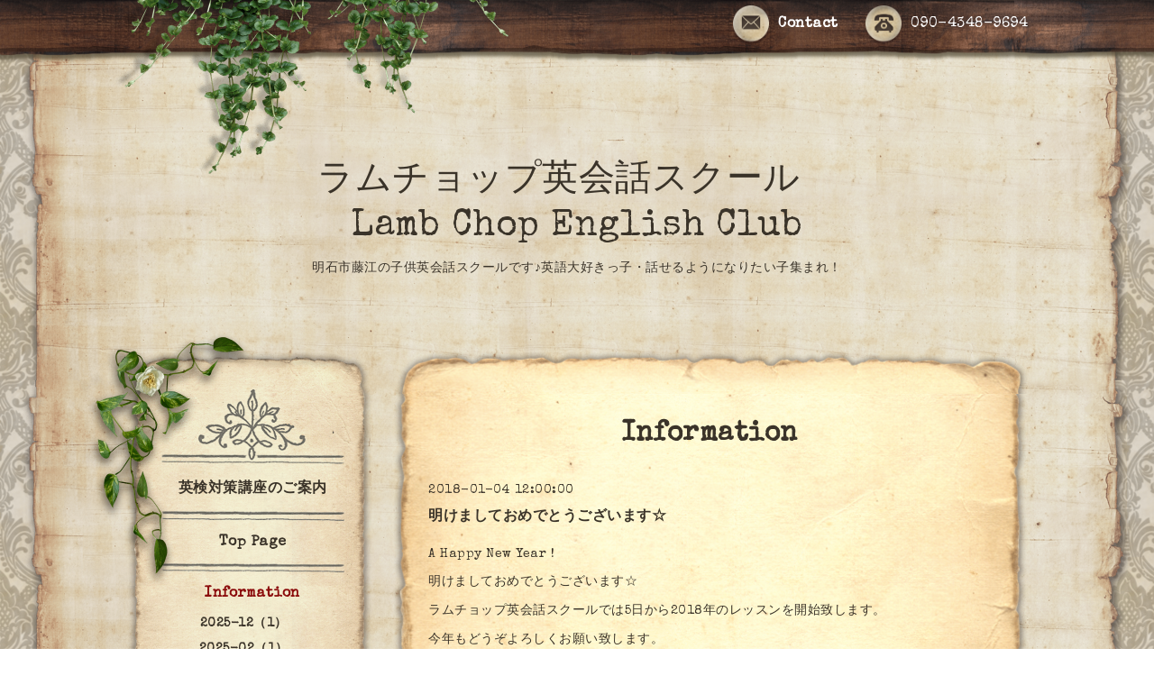

--- FILE ---
content_type: text/html; charset=utf-8
request_url: https://lambchopenglishclub.xyz/info/2018-01
body_size: 5822
content:
<!DOCTYPE html PUBLIC "-//W3C//DTD XHTML 1.0 Transitional//EN" "http://www.w3.org/TR/xhtml1/DTD/xhtml1-transitional.dtd">
<html xmlns="http://www.w3.org/1999/xhtml" xml:lang="ja" lang="ja">

<head>
  <meta http-equiv="content-type" content="text/html; charset=utf-8" />
  <title>Information &gt; 2018-01 - ラムチョップ英会話スクール　 Lamb Chop English Club</title>
  <meta name="viewport" content="width=device-width, initial-scale=1, maximum-scale=1, user-scalable=yes" />
  <meta name="keywords" content="英会話スクール,子供英語,明石市,西明石,ラムチョップ,英会話" />
  <meta name="description" content="Information &gt; 2018-01 | 明石市藤江の子供英会話スクールです♪英語大好きっ子・話せるようになりたい子集まれ！" />
  <meta property="og:title" content="ラムチョップ英会話スクール　 Lamb Chop English Club" />
  <meta property="og:image" content="" />
  <meta property="og:site_name" content="ラムチョップ英会話スクール　 Lamb Chop English Club" />
  <meta http-equiv="content-style-type" content="text/css" />
  <meta http-equiv="content-script-type" content="text/javascript" />
  
  <link rel="alternate" type="application/rss+xml" title="ラムチョップ英会話スクール　 Lamb Chop English Club / RSS" href="/feed.rss" />
  <link rel='stylesheet' href='//fonts.googleapis.com/css?family=Cookie|Special+Elite' type='text/css'>
  <link rel="stylesheet" href="/css/font-awesome/css/font-awesome.min.css">
  <link rel="stylesheet" href="/style.css?537836-1569807662">

  <script type="text/javascript" src="/assets/jquery/jquery-1.9.1.min.js"></script>
  <script type="text/javascript" src="/js/theme_antique/init.js?20160923"></script>
</head>


<body id="info">
  <div id="container">

  <!-- smartphone_gnav/ -->
  <nav id="main-nav">
    <ul class="gnav_smart_phone">
      
      <li class="font_16 mar_btm_20 bold">
        <a href="/free/eiken"  class="footer_navi_free free_492716">英検対策講座のご案内</a>
      </li>
      
      <li class="font_16 mar_btm_20 bold">
        <a href="/"  class="footer_navi_top">Top Page</a>
      </li>
      
      <li class="font_16 mar_btm_20 bold">
        <a href="/info"  class="footer_navi_info active">Information</a>
      </li>
      
      <li class="font_16 mar_btm_20 bold">
        <a href="/menu"  class="footer_navi_menu">クラス一覧</a>
      </li>
      
      <li class="font_16 mar_btm_20 bold">
        <a href="/about"  class="footer_navi_about">教室の基本情報</a>
      </li>
      
      <li class="font_16 mar_btm_20 bold">
        <a href="/contact"  class="footer_navi_contact">お問い合わせフォーム</a>
      </li>
      
      <li class="font_16 mar_btm_20 bold">
        <a href="/free/acess"  class="footer_navi_free free_393626">教室へのアクセス</a>
      </li>
      
      <li class="font_16 mar_btm_20 bold">
        <a href="/free/trial"  class="footer_navi_free free_101994">無料体験レッスンのご案内</a>
      </li>
      
      <li class="font_16 mar_btm_20 bold">
        <a href="/free/class"  class="footer_navi_free free_101876">レッスン内容紹介</a>
      </li>
      
      <li class="font_16 mar_btm_20 bold">
        <a href="/free/profile"  class="footer_navi_free free_101409">講師プロフィール</a>
      </li>
      
      <li class="font_16 mar_btm_20 bold">
        <a href="/free/howtospeak"  class="footer_navi_free free_102007">英語を話せる様になるには</a>
      </li>
      
      <li class="font_16 mar_btm_20 bold">
        <a href="/free/halloween2025"  class="footer_navi_free free_494465">ハロウィン仮装コンテスト2025</a>
      </li>
      
    </ul>
  </nav>
  <!-- /smartphone_gnav -->

  <div class="top_line">
    <div class="antique_header_ivy">
      <img src="/img/theme_antique/antique_header_ivy.png" alt="" />
    </div>
  </div>

<div id="wrapper">

  <!-- ヘッダー部分ここから // -->
  <div id="header" class="clearfix">

    <!-- tel_area/ -->
    <div class="tel_area font_20 clearfix white">
      <nav id="mobile-bar" class="white"></nav>
      <div class="tel_mail clearfix">
        <div class="tel_number shop_tel">
          <a href="tel:090-4348-9694" class="shop_tel_link"><img src="/img/theme_antique/antique_phone_icon.png" width="40" alt="" />090-4348-9694</a>
        </div>
        <a class="tel_area_mail link_white font_16" href="https://lambchopenglishclub.xyz/contact">
          <div class="tel_area_mail_txt"><img src="/img/theme_antique/antique_mail_icon.png" width="40" alt="" />Contact</div>
        </a>
        <!-- スマホ用お問い合わせ -->
        <a class="tel_area_mail_mobile color_bg_01 border_radius" href="https://lambchopenglishclub.xyz/contact">
          <div><i class="fa fa-envelope-o"></i></div>
        </a>
      </div>
    </div>
    <!-- /tel_area -->

    <!-- site_title/ -->
    <div class="site_title center">
      <h1 class="site_logo color_01 bold">
        <a class="shop_sitename" href="https://lambchopenglishclub.xyz">ラムチョップ英会話スクール　 Lamb Chop English Club</a>
      </h1>
      <div class="site_description font-16">明石市藤江の子供英会話スクールです♪英語大好きっ子・話せるようになりたい子集まれ！</div>
    </div>
    <!-- /site_title -->

  </div>
  <!-- // ヘッダー部分ここまで -->

  <!-- コンテンツ部分ここから // -->
  <div id="contents" class="clearfix">

    <!-- メイン部分ここから -->
    <div id="main">
      <div class="main_inner">

      


      
      <!----------------------------------------------

        ページ：インフォメーション

      ---------------------------------------------->

      <div>
        <h2 class="page_title">
          Information
        </h2>
        <div class="autopagerize_page_element">
          
          <div class="menu_list mar_btm_30">
            <p class="info_date pad_btm_10">
              2018-01-04 12:00:00
            </p>
            <h4 class="info_title pad_btm_20">
              <span class="info_title_span">
                <a href="/info/1870074" class="info_title_a">
                  明けましておめでとうございます☆
                </a>
              </span>
            </h4>
            <div class="info_text mar_btm_20">
              <p class="info_body ">
                <p>A Happy New Year !</p>
<p>&nbsp;</p>
<p>明けましておめでとうございます☆</p>
<p>&nbsp;</p>
<p>ラムチョップ英会話スクールでは5日から2018年のレッスンを開始致します。</p>
<p>&nbsp;</p>
<p>今年もどうぞよろしくお願い致します。</p>
              </p>
            </div>
            <div class="info_pic mar_btm_30 pad_btm_40">
              <p class="info_photo">
                
              </p>
            </div>
          </div>
          
          <div class="menu_list mar_btm_30">
            <p class="info_date pad_btm_10">
              2018-01-04 10:11:00
            </p>
            <h4 class="info_title pad_btm_20">
              <span class="info_title_span">
                <a href="/info/1870087" class="info_title_a">
                  ☆1月のレッスン予定日☆
                </a>
              </span>
            </h4>
            <div class="info_text mar_btm_20">
              <p class="info_body ">
                <p style="margin: 0px; padding: 0px; color: #3a3329; font-family: 'special elite', verdana, 'hiragino kaku gothic pron', 'ヒラギノ角ゴ pron w3', meiryo, メイリオ, sans-serif; font-size: 14px; letter-spacing: 0.5px;"><span style="margin: 0px; padding: 0px; color: #333333; font-family: 'ヒラギノ角ゴ Pro W3', 'Hiragino Kaku Gothic Pro', メイリオ, Meiryo, 游ゴシック, 'Yu Gothic', sans-serif;">1月のレッスン予定をお知らせ致します。</span><br style="margin: 0px; padding: 0px; box-sizing: border-box; color: #333333; font-family: 'ヒラギノ角ゴ Pro W3', 'Hiragino Kaku Gothic Pro', メイリオ, Meiryo, 游ゴシック, 'Yu Gothic', sans-serif;" /><br style="margin: 0px; padding: 0px; box-sizing: border-box; color: #333333; font-family: 'ヒラギノ角ゴ Pro W3', 'Hiragino Kaku Gothic Pro', メイリオ, Meiryo, 游ゴシック, 'Yu Gothic', sans-serif;" /><span style="margin: 0px; padding: 0px; color: #333333; font-family: 'ヒラギノ角ゴ Pro W3', 'Hiragino Kaku Gothic Pro', メイリオ, Meiryo, 游ゴシック, 'Yu Gothic', sans-serif;">〈Baby Class〉</span><br style="margin: 0px; padding: 0px; box-sizing: border-box; color: #333333; font-family: 'ヒラギノ角ゴ Pro W3', 'Hiragino Kaku Gothic Pro', メイリオ, Meiryo, 游ゴシック, 'Yu Gothic', sans-serif;" /><span style="margin: 0px; padding: 0px; color: #333333; font-family: 'ヒラギノ角ゴ Pro W3', 'Hiragino Kaku Gothic Pro', メイリオ, Meiryo, 游ゴシック, 'Yu Gothic', sans-serif;">水曜日クラス:10日、17日、24日</span><br style="margin: 0px; padding: 0px; box-sizing: border-box; color: #333333; font-family: 'ヒラギノ角ゴ Pro W3', 'Hiragino Kaku Gothic Pro', メイリオ, Meiryo, 游ゴシック, 'Yu Gothic', sans-serif;" /><span style="margin: 0px; padding: 0px; color: #333333; font-family: 'ヒラギノ角ゴ Pro W3', 'Hiragino Kaku Gothic Pro', メイリオ, Meiryo, 游ゴシック, 'Yu Gothic', sans-serif;">木曜日クラス:11日、18日、25日</span><br style="margin: 0px; padding: 0px; box-sizing: border-box; color: #333333; font-family: 'ヒラギノ角ゴ Pro W3', 'Hiragino Kaku Gothic Pro', メイリオ, Meiryo, 游ゴシック, 'Yu Gothic', sans-serif;" /><span style="margin: 0px; padding: 0px; color: #333333; font-family: 'ヒラギノ角ゴ Pro W3', 'Hiragino Kaku Gothic Pro', メイリオ, Meiryo, 游ゴシック, 'Yu Gothic', sans-serif;">ターゲット: Breakfast Time</span><br style="margin: 0px; padding: 0px; box-sizing: border-box; color: #333333; font-family: 'ヒラギノ角ゴ Pro W3', 'Hiragino Kaku Gothic Pro', メイリオ, Meiryo, 游ゴシック, 'Yu Gothic', sans-serif;" /><span style="margin: 0px; padding: 0px; color: #800080;"></span></p>
<p style="margin: 0px; padding: 0px; color: #3a3329; font-family: 'special elite', verdana, 'hiragino kaku gothic pron', 'ヒラギノ角ゴ pron w3', meiryo, メイリオ, sans-serif; font-size: 14px; letter-spacing: 0.5px;"><span style="margin: 0px; padding: 0px; color: #333333; font-family: 'ヒラギノ角ゴ Pro W3', 'Hiragino Kaku Gothic Pro', メイリオ, Meiryo, 游ゴシック, 'Yu Gothic', sans-serif;">&nbsp;＊朝食に出てくる、milkやbreadなどを学びます。</span></p>
<p style="margin: 0px; padding: 0px; color: #3a3329; font-family: 'special elite', verdana, 'hiragino kaku gothic pron', 'ヒラギノ角ゴ pron w3', meiryo, メイリオ, sans-serif; font-size: 14px; letter-spacing: 0.5px;"><span style="margin: 0px; padding: 0px; color: #333333; font-family: 'ヒラギノ角ゴ Pro W3', 'Hiragino Kaku Gothic Pro', メイリオ, Meiryo, 游ゴシック, 'Yu Gothic', sans-serif;">&nbsp; &nbsp; みんなはporridgeって知ってるかな?</span></p>
<p style="margin: 0px; padding: 0px; color: #3a3329; font-family: 'special elite', verdana, 'hiragino kaku gothic pron', 'ヒラギノ角ゴ pron w3', meiryo, メイリオ, sans-serif; font-size: 14px; letter-spacing: 0.5px;">&nbsp; &nbsp; 一緒に作ってみましょうね☆</p>
<p style="margin: 0px; padding: 0px; color: #3a3329; font-family: 'special elite', verdana, 'hiragino kaku gothic pron', 'ヒラギノ角ゴ pron w3', meiryo, メイリオ, sans-serif; font-size: 14px; letter-spacing: 0.5px;"><br style="margin: 0px; padding: 0px; box-sizing: border-box; color: #333333; font-family: 'ヒラギノ角ゴ Pro W3', 'Hiragino Kaku Gothic Pro', メイリオ, Meiryo, 游ゴシック, 'Yu Gothic', sans-serif;" /><span style="margin: 0px; padding: 0px; color: #333333; font-family: 'ヒラギノ角ゴ Pro W3', 'Hiragino Kaku Gothic Pro', メイリオ, Meiryo, 游ゴシック, 'Yu Gothic', sans-serif;">〈Kinder Class〉</span><br style="margin: 0px; padding: 0px; box-sizing: border-box; color: #333333; font-family: 'ヒラギノ角ゴ Pro W3', 'Hiragino Kaku Gothic Pro', メイリオ, Meiryo, 游ゴシック, 'Yu Gothic', sans-serif;" /><span style="margin: 0px; padding: 0px; color: #333333; font-family: 'ヒラギノ角ゴ Pro W3', 'Hiragino Kaku Gothic Pro', メイリオ, Meiryo, 游ゴシック, 'Yu Gothic', sans-serif;">藤江会館教室：</span><span style="color: #333333; font-family: 'ヒラギノ角ゴ Pro W3', 'Hiragino Kaku Gothic Pro', メイリオ, Meiryo, 游ゴシック, 'Yu Gothic', sans-serif;">10日、17日、24日、31日</span><br style="margin: 0px; padding: 0px; box-sizing: border-box; color: #333333; font-family: 'ヒラギノ角ゴ Pro W3', 'Hiragino Kaku Gothic Pro', メイリオ, Meiryo, 游ゴシック, 'Yu Gothic', sans-serif;" /><span style="margin: 0px; padding: 0px; color: #333333; font-family: 'ヒラギノ角ゴ Pro W3', 'Hiragino Kaku Gothic Pro', メイリオ, Meiryo, 游ゴシック, 'Yu Gothic', sans-serif;">講師自宅教室：5</span><span style="color: #333333; font-family: 'ヒラギノ角ゴ Pro W3', 'Hiragino Kaku Gothic Pro', メイリオ, Meiryo, 游ゴシック, 'Yu Gothic', sans-serif;">日、12日、19日、26日</span></p>
<p style="margin: 0px; padding: 0px; color: #3a3329; font-family: 'special elite', verdana, 'hiragino kaku gothic pron', 'ヒラギノ角ゴ pron w3', meiryo, メイリオ, sans-serif; font-size: 14px; letter-spacing: 0.5px;"><span style="color: #333333; font-family: 'ヒラギノ角ゴ Pro W3', 'Hiragino Kaku Gothic Pro', メイリオ, Meiryo, 游ゴシック, 'Yu Gothic', sans-serif;">ターゲット: Breakfast Time</span></p>
<p style="margin: 0px; padding: 0px; color: #3a3329; font-family: 'special elite', verdana, 'hiragino kaku gothic pron', 'ヒラギノ角ゴ pron w3', meiryo, メイリオ, sans-serif; font-size: 14px; letter-spacing: 0.5px;">&nbsp;</p>
<p style="margin: 0px; padding: 0px; color: #3a3329; font-family: 'special elite', verdana, 'hiragino kaku gothic pron', 'ヒラギノ角ゴ pron w3', meiryo, メイリオ, sans-serif; font-size: 14px; letter-spacing: 0.5px;"><span style="margin: 0px; padding: 0px; color: #333333; font-family: 'ヒラギノ角ゴ Pro W3', 'Hiragino Kaku Gothic Pro', メイリオ, Meiryo, 游ゴシック, 'Yu Gothic', sans-serif;">&nbsp;＊朝食に出てくる、milkやbreadなどを学びます。</span></p>
<p style="margin: 0px; padding: 0px; color: #3a3329; font-family: 'special elite', verdana, 'hiragino kaku gothic pron', 'ヒラギノ角ゴ pron w3', meiryo, メイリオ, sans-serif; font-size: 14px; letter-spacing: 0.5px;"><span style="margin: 0px; padding: 0px; color: #333333; font-family: 'ヒラギノ角ゴ Pro W3', 'Hiragino Kaku Gothic Pro', メイリオ, Meiryo, 游ゴシック, 'Yu Gothic', sans-serif;">&nbsp; &nbsp; みんなはporridgeって知ってるかな?</span></p>
<p style="margin: 0px; padding: 0px; color: #3a3329; font-family: 'special elite', verdana, 'hiragino kaku gothic pron', 'ヒラギノ角ゴ pron w3', meiryo, メイリオ, sans-serif; font-size: 14px; letter-spacing: 0.5px;">&nbsp; &nbsp; 一緒に作ってみましょうね☆</p>
<p style="margin: 0px; padding: 0px; color: #3a3329; font-family: 'special elite', verdana, 'hiragino kaku gothic pron', 'ヒラギノ角ゴ pron w3', meiryo, メイリオ, sans-serif; font-size: 14px; letter-spacing: 0.5px;">&nbsp;</p>
<p style="margin: 0px; padding: 0px; color: #3a3329; font-family: 'special elite', verdana, 'hiragino kaku gothic pron', 'ヒラギノ角ゴ pron w3', meiryo, メイリオ, sans-serif; font-size: 14px; letter-spacing: 0.5px;"><br style="margin: 0px; padding: 0px; box-sizing: border-box; color: #333333; font-family: 'ヒラギノ角ゴ Pro W3', 'Hiragino Kaku Gothic Pro', メイリオ, Meiryo, 游ゴシック, 'Yu Gothic', sans-serif;" /><span style="margin: 0px; padding: 0px; color: #333333; font-family: 'ヒラギノ角ゴ Pro W3', 'Hiragino Kaku Gothic Pro', メイリオ, Meiryo, 游ゴシック, 'Yu Gothic', sans-serif;">〈Elementary Class〉</span><br style="margin: 0px; padding: 0px; box-sizing: border-box; color: #333333; font-family: 'ヒラギノ角ゴ Pro W3', 'Hiragino Kaku Gothic Pro', メイリオ, Meiryo, 游ゴシック, 'Yu Gothic', sans-serif;" /><span style="margin: 0px; padding: 0px; color: #333333; font-family: 'ヒラギノ角ゴ Pro W3', 'Hiragino Kaku Gothic Pro', メイリオ, Meiryo, 游ゴシック, 'Yu Gothic', sans-serif;">BB初級クラス：</span><span style="color: #333333; font-family: 'ヒラギノ角ゴ Pro W3', 'Hiragino Kaku Gothic Pro', メイリオ, Meiryo, 游ゴシック, 'Yu Gothic', sans-serif;">10日、17日、24日、31日</span><br style="margin: 0px; padding: 0px; box-sizing: border-box; color: #333333; font-family: 'ヒラギノ角ゴ Pro W3', 'Hiragino Kaku Gothic Pro', メイリオ, Meiryo, 游ゴシック, 'Yu Gothic', sans-serif;" /><span style="margin: 0px; padding: 0px; color: #333333; font-family: 'ヒラギノ角ゴ Pro W3', 'Hiragino Kaku Gothic Pro', メイリオ, Meiryo, 游ゴシック, 'Yu Gothic', sans-serif;">BB中級・上級クラス：</span><span style="margin: 0px; padding: 0px; color: #333333; font-family: 'ヒラギノ角ゴ Pro W3', 'Hiragino Kaku Gothic Pro', メイリオ, Meiryo, 游ゴシック, 'Yu Gothic', sans-serif;">5</span><span style="color: #333333; font-family: 'ヒラギノ角ゴ Pro W3', 'Hiragino Kaku Gothic Pro', メイリオ, Meiryo, 游ゴシック, 'Yu Gothic', sans-serif;">日、12日、19日、26日</span></p>
<p style="margin: 0px; padding: 0px; color: #3a3329; font-family: 'special elite', verdana, 'hiragino kaku gothic pron', 'ヒラギノ角ゴ pron w3', meiryo, メイリオ, sans-serif; font-size: 14px; letter-spacing: 0.5px;">&nbsp;</p>
<p style="margin: 0px; padding: 0px; color: #3a3329; font-family: 'special elite', verdana, 'hiragino kaku gothic pron', 'ヒラギノ角ゴ pron w3', meiryo, メイリオ, sans-serif; font-size: 14px; letter-spacing: 0.5px;">&nbsp;</p>
<p style="margin: 0px; padding: 0px; color: #3a3329; font-family: 'special elite', verdana, 'hiragino kaku gothic pron', 'ヒラギノ角ゴ pron w3', meiryo, メイリオ, sans-serif; font-size: 14px; letter-spacing: 0.5px;"><span color="#333333" face="ヒラギノ角ゴ Pro W3, Hiragino Kaku Gothic Pro, メイリオ, Meiryo, 游ゴシック, Yu Gothic, sans-serif" style="color: #333333; font-family: 'ヒラギノ角ゴ Pro W3', 'Hiragino Kaku Gothic Pro', メイリオ, Meiryo, 游ゴシック, 'Yu Gothic', sans-serif;">今年もどうぞよろしくお願い致します☆</span></p>
              </p>
            </div>
            <div class="info_pic mar_btm_30 pad_btm_40">
              <p class="info_photo">
                
              </p>
            </div>
          </div>
          
        </div>
      </div>
      

      

      

      

      

      

      

      

      

      
        <div class="autopagerize_insert_before"></div>
        <div class="pager">
           <a href="/info/2018-01" class='chk'>1</a>
        </div>
      

    </div>
    <!-- // main_innerここまで -->
      <div class="antique_paper_bottom_green_left">
        <img src="/img/theme_antique/antique_green_03.png" alt="" width="250"/>
      </div>
      <div class="antique_paper_bottom_bird">
        <img src="/img/theme_antique/antique_bird.png" alt="" width="120"/>
      </div>
    </div>
    <!-- // メイン部分ここまで -->

    <!--サイド要素ここから // -->
    <div id="side">
      <!-- ナビゲーション部分ここから // -->
      <div id="navi" class="mar_btm_10 ">
        <ul class="navi_ul">
          
          <li class="cookie font_16 bold center">
            <a href="/free/eiken"  class="navi_free free_492716">
              英検対策講座のご案内
            </a>
          </li>
          
          <div class="sidenavi_underline center">
            <img src="/img/theme_antique/antique_sidenavi_underline.png" alt="" width="203px"/>
          </div>
          
          <li class="cookie font_16 bold center">
            <a href="/"  class="navi_top">
              Top Page
            </a>
          </li>
          
          <div class="sidenavi_underline center">
            <img src="/img/theme_antique/antique_sidenavi_underline.png" alt="" width="203px"/>
          </div>
          
          <li class="cookie font_16 bold center">
            <a href="/info"  class="navi_info active">
              Information
            </a>
          </li>
          <ul class="sub_navi">
<li><a href='/info/2025-12'>2025-12（1）</a></li>
<li><a href='/info/2025-02'>2025-02（1）</a></li>
<li><a href='/info/2024-12'>2024-12（1）</a></li>
<li><a href='/info/2024-10'>2024-10（1）</a></li>
<li><a href='/info/2024-07'>2024-07（1）</a></li>
<li><a href='/info/2023-06'>2023-06（1）</a></li>
<li><a href='/info/2023-02'>2023-02（1）</a></li>
<li><a href='/info/2022-07'>2022-07（2）</a></li>
<li><a href='/info/2022-06'>2022-06（1）</a></li>
<li><a href='/info/2022-03'>2022-03（1）</a></li>
<li><a href='/info/2022-01'>2022-01（1）</a></li>
<li><a href='/info/2021-06'>2021-06（1）</a></li>
<li><a href='/info/2021-05'>2021-05（1）</a></li>
<li><a href='/info/2021-02'>2021-02（1）</a></li>
<li><a href='/info/2020-06'>2020-06（1）</a></li>
<li><a href='/info/2020-05'>2020-05（1）</a></li>
<li><a href='/info/2020-04'>2020-04（2）</a></li>
<li><a href='/info/2020-03'>2020-03（2）</a></li>
<li><a href='/info/2020-02'>2020-02（1）</a></li>
<li><a href='/info/2019-12'>2019-12（1）</a></li>
<li><a href='/info/2019-09'>2019-09（1）</a></li>
<li><a href='/info/2019-06'>2019-06（1）</a></li>
<li><a href='/info/2019-04'>2019-04（4）</a></li>
<li><a href='/info/2019-02'>2019-02（1）</a></li>
<li><a href='/info/2019-01'>2019-01（4）</a></li>
<li><a href='/info/2018-12'>2018-12（1）</a></li>
<li><a href='/info/2018-11'>2018-11（1）</a></li>
<li><a href='/info/2018-09'>2018-09（2）</a></li>
<li><a href='/info/2018-08'>2018-08（1）</a></li>
<li><a href='/info/2018-07'>2018-07（2）</a></li>
<li><a href='/info/2018-06'>2018-06（1）</a></li>
<li><a href='/info/2018-05'>2018-05（1）</a></li>
<li><a href='/info/2018-04'>2018-04（4）</a></li>
<li><a href='/info/2018-01' class='active'>2018-01（2）</a></li>
<li><a href='/info/2017-11'>2017-11（3）</a></li>
<li><a href='/info/2017-10'>2017-10（2）</a></li>
<li><a href='/info/2017-09'>2017-09（1）</a></li>
<li><a href='/info/2017-08'>2017-08（2）</a></li>
<li><a href='/info/2017-07'>2017-07（3）</a></li>
<li><a href='/info/2017-04'>2017-04（2）</a></li>
<li><a href='/info/2017-03'>2017-03（4）</a></li>
<li><a href='/info/2017-02'>2017-02（4）</a></li>
<li><a href='/info/2017-01'>2017-01（1）</a></li>
<li><a href='/info/2016-12'>2016-12（2）</a></li>
<li><a href='/info/2016-11'>2016-11（1）</a></li>
<li><a href='/info/2016-10'>2016-10（1）</a></li>
</ul>

          <div class="sidenavi_underline center">
            <img src="/img/theme_antique/antique_sidenavi_underline.png" alt="" width="203px"/>
          </div>
          
          <li class="cookie font_16 bold center">
            <a href="/menu"  class="navi_menu">
              クラス一覧
            </a>
          </li>
          
          <div class="sidenavi_underline center">
            <img src="/img/theme_antique/antique_sidenavi_underline.png" alt="" width="203px"/>
          </div>
          
          <li class="cookie font_16 bold center">
            <a href="/about"  class="navi_about">
              教室の基本情報
            </a>
          </li>
          
          <div class="sidenavi_underline center">
            <img src="/img/theme_antique/antique_sidenavi_underline.png" alt="" width="203px"/>
          </div>
          
          <li class="cookie font_16 bold center">
            <a href="/contact"  class="navi_contact">
              お問い合わせフォーム
            </a>
          </li>
          
          <div class="sidenavi_underline center">
            <img src="/img/theme_antique/antique_sidenavi_underline.png" alt="" width="203px"/>
          </div>
          
          <li class="cookie font_16 bold center">
            <a href="/free/acess"  class="navi_free free_393626">
              教室へのアクセス
            </a>
          </li>
          
          <div class="sidenavi_underline center">
            <img src="/img/theme_antique/antique_sidenavi_underline.png" alt="" width="203px"/>
          </div>
          
          <li class="cookie font_16 bold center">
            <a href="/free/trial"  class="navi_free free_101994">
              無料体験レッスンのご案内
            </a>
          </li>
          
          <div class="sidenavi_underline center">
            <img src="/img/theme_antique/antique_sidenavi_underline.png" alt="" width="203px"/>
          </div>
          
          <li class="cookie font_16 bold center">
            <a href="/free/class"  class="navi_free free_101876">
              レッスン内容紹介
            </a>
          </li>
          
          <div class="sidenavi_underline center">
            <img src="/img/theme_antique/antique_sidenavi_underline.png" alt="" width="203px"/>
          </div>
          
          <li class="cookie font_16 bold center">
            <a href="/free/profile"  class="navi_free free_101409">
              講師プロフィール
            </a>
          </li>
          
          <div class="sidenavi_underline center">
            <img src="/img/theme_antique/antique_sidenavi_underline.png" alt="" width="203px"/>
          </div>
          
          <li class="cookie font_16 bold center">
            <a href="/free/howtospeak"  class="navi_free free_102007">
              英語を話せる様になるには
            </a>
          </li>
          
          <div class="sidenavi_underline center">
            <img src="/img/theme_antique/antique_sidenavi_underline.png" alt="" width="203px"/>
          </div>
          
          <li class="cookie font_16 bold center">
            <a href="/free/halloween2025"  class="navi_free free_494465">
              ハロウィン仮装コンテスト2025
            </a>
          </li>
          
          <div class="sidenavi_underline center">
            <img src="/img/theme_antique/antique_sidenavi_underline.png" alt="" width="203px"/>
          </div>
          
        </ul>
      </div>
      <!-- // ナビゲーション部分ここまで -->

      <!-- サイドバー部分ここから // -->
      <div id="sidebar" class="clearfix">

      <!-- 今日の予定部分ここから // -->
      <div class="today_area sidebar_paper mar_btm_20 today_area_smartphone">
        <div class="sidebar_paper_inner">
          <div class="today_area_today font_20">Today</div>
          <div class="sidenavi_underline center">
            <img src="/img/theme_antique/antique_sidenavi_underline.png" alt="" width="203px"/>
          </div>
          <div class="sidebar_contents_box">
            <div class="today_title mar_btm_20 pad_btm_10">2026.01.20 Tuesday</div>
            
          </div>
        </div>
      </div>
      <!-- // 今日の予定部分ここまで -->

      <!-- カウンター部分ここから // -->
      <div class="counter_area sidebar_paper">
        <div class="sidebar_paper_inner">
          <div class="today_area_today font_20">Counter</div>
           <div class="sidenavi_underline center">
            <img src="/img/theme_antique/antique_sidenavi_underline.png" alt="" width="203px"/>
          </div>
          <div class="sidebar_contents_box">
            <div class="counter_today mar_btm_10">
              Today&nbsp;:&nbsp;<span class="num">89</span>
            </div>
            <div class="counter_yesterday mar_btm_10">
              Yesterday&nbsp;:&nbsp;<span class="num">160</span>
            </div>
            <div class="counter_total mar_btm_10">
              Total&nbsp;:&nbsp;<span class="num">224911</span>
            </div>
          </div>
        </div>
      </div>
      <!-- // カウンター部分ここまで -->

      <!-- // QRコード部分ここから -->
      <div class="qr_area qr_area_mobile sidebar_paper mar_btm_20">
        <div class="sidebar_paper_inner">
          <div>
            <div class="today_area_today font_20">Mobile</div>
          <div class="sidenavi_underline center">
            <img src="/img/theme_antique/antique_sidenavi_underline.png" alt="" width="203px"/>
          </div>
            <div class="sidebar_contents_box"><img src="//r.goope.jp/qr/lambchop"width="100" height="100" /></div>
          </div>
        </div>
      </div>
      <!-- // QRコード部分ここまで -->

    </div>
    <!-- // サイドバー部分ここまで -->

      <!-- ナビゲーションパーツここから // -->
      <div id="navi_parts">
        <div id="social_widgets">
<div  id="widget_facebook_like" class="social_widget">
<div style="text-align:left;padding-bottom:10px;">
<iframe src="//www.facebook.com/plugins/like.php?href=https%3A%2F%2Flambchopenglishclub.xyz&amp;width&amp;layout=button_count&amp;action=like&amp;show_faces=false&amp;share=true&amp;height=21&amp;appId=837439917751931" scrolling="no" frameborder="0" style="border:none; overflow:hidden; height:21px;" allowTransparency="true"></iframe>
</div>
</div>
<div id="widget_line_share" class="social_widget">
<div class="line-it-button" data-lang="ja" data-type="share-a" data-ver="3" data-url="https://lambchopenglishclub.xyz" data-color="default" data-size="small" style="display: none;"></div>
<script src="https://www.line-website.com/social-plugins/js/thirdparty/loader.min.js" async="async" defer="defer"></script>
</div>

</div>

      </div>
      <!-- // ナビゲーションパーツここまで -->
    </div>
    <!-- // サイド要素ここまで -->
  </div>
  <!-- // コンテンツ部分ここまで -->

</div><!-- // wrapperここまで -->

<!-- フッター部分ここから // -->
<div class="footer_top_line"></div>
<div id="footer">
  <div id="footer_inner">
    <div class="center fade">
    </div>
    <div class="shop_title_footer clearfix center">
      <div class="shop_info_footer">
        <h1 class="site_logo_footer fade">
          <a href="https://lambchopenglishclub.xyz" class="site_logo_small fade">
            ラムチョップ英会話スクール　 Lamb Chop English Club
          </a>
        </h1>
      </div>
    </div>

    <!-- // フッターナビ部分ここから -->
    <div class="navi_footer mar_btm_50">
      <ul class="navi_inner clearfix">
        
        <li>
          <a href="/free/eiken"  class="footer_navi_free free_492716 fade link_white">
            <span class="white">
              <i class="fa fa-angle-right navi_icon_footer "></i>英検対策講座のご案内
            </span>
          </a>
        </li>
        
        <li>
          <a href="/"  class="footer_navi_top fade link_white">
            <span class="white">
              <i class="fa fa-angle-right navi_icon_footer "></i>Top Page
            </span>
          </a>
        </li>
        
        <li>
          <a href="/info"  class="footer_navi_info active fade link_white">
            <span class="white">
              <i class="fa fa-angle-right navi_icon_footer "></i>Information
            </span>
          </a>
        </li>
        
        <li>
          <a href="/menu"  class="footer_navi_menu fade link_white">
            <span class="white">
              <i class="fa fa-angle-right navi_icon_footer "></i>クラス一覧
            </span>
          </a>
        </li>
        
        <li>
          <a href="/about"  class="footer_navi_about fade link_white">
            <span class="white">
              <i class="fa fa-angle-right navi_icon_footer "></i>教室の基本情報
            </span>
          </a>
        </li>
        
        <li>
          <a href="/contact"  class="footer_navi_contact fade link_white">
            <span class="white">
              <i class="fa fa-angle-right navi_icon_footer "></i>お問い合わせフォーム
            </span>
          </a>
        </li>
        
        <li>
          <a href="/free/acess"  class="footer_navi_free free_393626 fade link_white">
            <span class="white">
              <i class="fa fa-angle-right navi_icon_footer "></i>教室へのアクセス
            </span>
          </a>
        </li>
        
        <li>
          <a href="/free/trial"  class="footer_navi_free free_101994 fade link_white">
            <span class="white">
              <i class="fa fa-angle-right navi_icon_footer "></i>無料体験レッスンのご案内
            </span>
          </a>
        </li>
        
        <li>
          <a href="/free/class"  class="footer_navi_free free_101876 fade link_white">
            <span class="white">
              <i class="fa fa-angle-right navi_icon_footer "></i>レッスン内容紹介
            </span>
          </a>
        </li>
        
        <li>
          <a href="/free/profile"  class="footer_navi_free free_101409 fade link_white">
            <span class="white">
              <i class="fa fa-angle-right navi_icon_footer "></i>講師プロフィール
            </span>
          </a>
        </li>
        
        <li>
          <a href="/free/howtospeak"  class="footer_navi_free free_102007 fade link_white">
            <span class="white">
              <i class="fa fa-angle-right navi_icon_footer "></i>英語を話せる様になるには
            </span>
          </a>
        </li>
        
        <li>
          <a href="/free/halloween2025"  class="footer_navi_free free_494465 fade link_white">
            <span class="white">
              <i class="fa fa-angle-right navi_icon_footer "></i>ハロウィン仮装コンテスト2025
            </span>
          </a>
        </li>
        
      </ul>

      <div class="social_wrap">
        

        

        
        <a href="https://www.instagram.com/lambchop_eng/" target="_blank" class="fade link_white">
          <span class="icon-instagram white"></span>
        </a>
        
      </div>

    </div>
    <!-- // フッターナビ部分ここまで -->

    <!-- footer_copyright/ -->
    <div class="center white font_12">

        

        <div class="copyright">&copy;2026
          <a href="https://lambchopenglishclub.xyz" class="fade link_white">ラムチョップ英会話スクール</a>. All Rights Reserved.
          <a class="shop_rss link_white" href="/feed.rss"><i class="fa fa-rss-square fade"></i></a>
        </div>

        <div class="powered">Powered by <a class="fade" href="https://goope.jp/">グーペ</a> / <a class="link_white" href="https://admin.goope.jp/">Admin</a>
        </div>
    </div>
    <!-- /footer_copyright -->

  </div>
  <!-- // footer_inner -->
</div>
<!-- // フッター部分ここまで -->

</div>

  <script type="text/javascript" src="/js/tooltip.js"></script>
  <script type="text/javascript" src="/assets/responsiveslides/responsiveslides.min.js"></script>
  <script type="text/javascript" src="/assets/colorbox/jquery.colorbox-min.js"></script>
  <script type="text/javascript" src="/assets/mobilemenu/mobilemenu.js"></script>

  <script>
      $(function() {
          // Android4.4未満判別
          if( navigator.userAgent.indexOf('Android') > 0 && typeof window.orientation != 'undefined' && typeof(EventSource) == 'undefined') {
              $('body').addClass('ua-android-u440');
          }

          //thickbox
          $("#main").find(".thickbox").colorbox({rel:'thickbox',maxWidth: '98%'});

          // RSS表示制御
          if($('.shop_rss').css('display') == 'block') {
              $('.shop_rss').css('display', 'inline');
          }
          if($('.powered').css('display') == 'block') {
              $('.powered').css('display', 'inline');
          }

          //お問い合わせメニューがない場合、お問い合わせボタンを削除
          if ($('#navi li').children('.navi_contact').size() == 0) {
              $('.tel_area_mail').hide();
          }

          //開閉メニュー
          $('body').mobile_menu({
              menu: ['#main-nav ul'],
              menu_width: 200,
              prepend_button_to: '#mobile-bar'
          });

          //星アイコンの入れ替え
          $('#menu .info_title_span img').css('display' , 'none');
          $('#menu .info_title_span').prepend('<span>★</span>');

          //slide pagerの削除
          if ($('.rslides li').length == 1) {
              $('#slider_pager').css('display' , 'none');
          }
          if ($('.rslides li').length == 0) {
              $('.top_main_area_stamp').css('display' , 'none');
          }

          //top infoの制御
          if ($('.top_info_area_inner ul li').length == 0) {
              $('.top_info_area').css('display' , 'none');
          }
      });
  </script>
</body>
</html>


--- FILE ---
content_type: text/css; charset=utf-8
request_url: https://lambchopenglishclub.xyz/style.css?537836-1569807662
body_size: 8692
content:
/* -----------------------------------------

  Goope Style / Antique
  2015.09.30  GMO pepabo

----------------------------------------- */

/*------------------------------------------
 パーツ表示切替用style
------------------------------------------*/

.site_description {
  display: block;
}

.shop_name {
  display: block;
}

.shop_tel {
  display: block;
}

.shop_rss {
  display: none;
}

.today_area {
  display: block;
}

.qr_area {
  display: none;
}

.counter_area {
  display: none;
}

.copyright {
  display: block;
}

.powered {
  display: none;
}

/* --------------------------------------

  共通項目

--------------------------------------- */

* {
  margin: 0;
  padding: 0;
  }

input[type="button"],input[type="submit"] {
    -webkit-appearance: none;
  }

body {
  color: #3a3329;
  font-size: 14px;
  font-family : 'Special Elite','Verdana','Hiragino Kaku Gothic ProN','ヒラギノ角ゴ ProN W3',Meiryo, メイリオ, sans-serif;
  font-weight: 300;
  letter-spacing: 0.5px;
  word-wrap: break-word;
  word-break: break-all;
  width: 100%;
  background: #fff url(/img/theme_antique/antique_bg_01.png);
  background-size:250px 309px;
  -webkit-background-size:250px 309px;
  -moz-background-size: 250px 309px;
}

ul {
  list-style: none;
}

a:link {
  color: #3a3329;
  text-decoration: none;
}

a:visited {
  color: #3a3329;
  text-decoration: none;
}

a:hover {
  color: #8b0c0c;
  text-decoration: none;
  }

a:active {
  color: #8b0c0c;
  text-decoration: none;
  outline: none;
}

a.link_white:link {
  color: #fff;
  text-decoration: none;
}

a.link_white:visited {
  color: #fff;
  text-decoration: none;
}

a.link_white:hover {
  color: #fff;
  text-decoration: none;
  }

a.link_white:active {
  color: #fff;
  text-decoration: none;
  outline: none;
}

/*-- ホバーでゆっくり色が変わる --*/

a {
  -webkit-transition: 0.6s;
  -moz-transition: 0.6s;
  -o-transition: 0.6s;
  -ms-transition: 0.6s;
  transition: 0.6s;
}

img {
  border: none;
  vertical-align: middle;
  max-width: 100%;
}

h1 {
  font-weight: bold;
}

h2 {
  font-weight: bold;
}

h3 {
  color: #3a3329;
  text-align: center;
  font-size: 18px;
  background-image: url(/img/theme_antique/antique_contents_title_line_1.png),url(/img/theme_antique/antique_contents_title_line_2.png);
  background-repeat:no-repeat, no-repeat;
  background-position: left top,left bottom;
  background-size: contain;
  margin: 0;
  padding: 20px 0 30px;
  position: relative;
  font-weight: bold;
}

h4 {
  font-size: 16px;
  font-weight: bold;
}

.page_title {
  text-align: center;
  font-size: 30px;
  margin-bottom: 40px;
}

/*-- clear --*/

br.clear {
  font-size: 0;
  line-height: 0;
  clear: both;
  }

.clearfix:after {
  content: ".";
  display: block;
  height: 0;
  visibility: hidden;
  clear: both;
}

/*-- color --*/

.main_color {
  color: #3F260D;
}

.white {
  color: #fff;
}

/*-- border --*/

.border_radius {
  border-radius: 7px;
  -webkit-border-radius: 7px;
  -moz-border-radius: 7px;
}

.border_solid {
  border: 1px #3F260D solid;
}

.border_bottom_solid {
  padding: 0 0 3px 0;
  border-bottom: 1px #3F260D solid;
}

/*-- text --*/

.font_12 {
  font-size: 12px;
}

.font_16 {
  font-size: 16px;
}

.font_18 {
  font-size: 18px;
}

.font_20 {
  font-size: 20px;
}

.font_30 {
  font-size: 30px;
}

.font_40 {
  font-size: 40px;
}

.bold {
  font-weight: bold;
}

/*-- margin --*/

.mar_btm_5 {
  margin: 0 0 5px 0;
}

.mar_btm_10 {
  margin: 0 0 10px 0;
}

.mar_btm_20 {
  margin: 0 0 20px 0;
}

.mar_btm_30 {
  margin: 0 0 30px 0;
}

.mar_btm_40 {
  margin: 0 0 40px 0;
}

.mar_btm_50 {
  margin: 0 0 50px 0;
}

/*-- padding --*/

.pad_20 {
  padding: 20px;
}

.pad_btm_10 {
  padding: 0 0 10px 0;
}

.pad_btm_20 {
  padding: 0 0 20px 0;
}

.pad_btm_30 {
  padding: 0 0 30px 0;
}

.pad_btm_40 {
  padding: 0 0 40px 0;
}

.pad_btm_50 {
  padding: 0 0 50px 0;
}

/*-- img --*/
.info_photo img,
.menu_photo img,
.photo_image img,
.coupon_image img,
.schedule_detail_body img {
  max-width: 100%;
  height: auto;
  border: 3px solid #fff;
  margin-left: -3px;
  -webkit-box-shadow: rgba(0, 0, 0, 0.3) 0px 2px 4px 3px;
}


/*-- center --*/
.center {
  text-align: center;
}

/*-- table --*/
@media screen and (max-width: 640px) {
  table {
    width: 100% !important;
  }
}

/*-- ホバーで画像がゆっくり透過 --*/
.fade {
  -webkit-transition: 0.4s ease-in-out;
  -moz-transition: 0.4s ease-in-out;
  -o-transition: 0.4s ease-in-out;
  transition: 0.4s ease-in-out;
}

.fade:hover {
  opacity: 0.7;
  filter: alpha(opacity=70);
  -ms-filter: "alpha(opacity=70)"; /* IE 8 */
}

.pager {
  text-align: center;
  white-space: nowrap;
  padding: 5px 0;
  margin: 30px 0 0 0;
  font-size: 20px;
  line-height: 16px;
}

.pager a {
  margin: 0 2px;
  padding: 5px 8px;
  color: #3F260D;
  text-decoration: none;
  -webkit-transition: none;
  -moz-transition: none;
  -o-transition: none;
  -ms-transition: none;
  transition: none;
}

.pager a:hover{
  color: #fff;
  background: #5c5c55;
}

.pager a.chk {
  margin: 0 2px;
  padding: 5px 8px;
  color: #fff;
  text-decoration: none;
  background: #5c5c55;
}

@media screen and (max-width: 640px) {

  h3 {
    padding: 10px 0 15px;
  }

  table {
    width: 100% !important;
  }
}

/* ---------------------------------

メインパーツ

--------------------------------- */

/* -----------------------------------------
PC
----------------------------------------- */

#container {
  background-image: url(/img/theme_antique/antique_bg_02-2.png);
  background-repeat: repeat-y;
  background-size: 1236px 422px;
  -webkit-background-size: 1236px 422px;
  -moz-background-size: 1236px 422px;
  background-position: center top;
}

#wrapper {
  width: 1000px;
  margin: -100px auto 0;
}

#header {
  width: 1000px;
  padding: 0 0 40px;
  position: relative;
}

#main {
  width: 705px;
  float: right;
  background-image: url(/img/theme_antique/antique_main_bg_top.png),url(/img/theme_antique/antique_main_bg_bottom.png);
  background-repeat:no-repeat, no-repeat;
  background-position: left top,left bottom;
  background-size: contain;
  z-index: 1000;
  padding: 48px 0 50px;
  position: relative;
}

#contents {
  margin-bottom: 60px;
  position: relative;
  z-index: 40;
}

.main_inner {
  position: relative;
  background-image: url(/img/theme_antique/antique_main_bg_middle.png);
  background-repeat:repeat-y;
  background-size: 100%;
  padding: 30px 40px 110px;
}

#top .main_inner {
  padding: 0 40px 90px;
}

#free .main_inner {
  padding: 30px 60px 110px;
}

#side {
  float: left;
  width: 280px;
  margin: 0 15px 0 0;
  position: relative;
  z-index: 1001;
}

#navi {
  padding: 142px 0 244px;
  margin: 0 0 40px 0;
  background-image: url(/img/theme_antique/antique_sidenavi_top.png),url(/img/theme_antique/antique_sidenavi_bottom.png);
  background-repeat:no-repeat, no-repeat;
  background-position: left top,left bottom;
  background-size: 273px 142px,273px 244px;
  -webkit-background-size: 273px 142px,273px 244px;
  -moz-background-size: 273px 142px,273px 244px;
  position: relative;
  z-index: 1000;
}

#navi:before {
  content: ' ';
  display: block;
  width: 193px;
  height: 282px;
  background: transparent url(/img/theme_antique/antique_green_01.png) 0 0 no-repeat;
  background-size: 193px 282px;
  position: absolute;
  left: -55px;
  top: -20px;
  z-index: 1002;
}

#navi_parts {
  margin: 20px 0;
}

#navi_parts img {
  max-width: 260px;
  text-align: center;
}

#footer {
  background: url(/img/theme_antique/antique_footer_bg_02.png);
  background-size:1335px 350px;
  -webkit-background-size: 1335px 350px;
  -moz-background-size: 1335px 350px;
  padding: 30px 0 20px 0;
  margin: 0 0 0 0;
}

.introduction {
  margin-bottom: 20px;
}


/* -----------------------------------------
タブレット
----------------------------------------- */

@media screen and (max-width: 1000px) {

  #wrapper {
    width: 100%;
  }

  #header {
    width: 100%;
    padding: 40px 0;
  }

  #main {
    width: 95%;
    float: none;
    padding: 6.4% 0 6.7%;
    margin: 0 auto 40px;
  }

  #side {
    float: none;
    margin: 0 auto;
  }

  #navi {
    display: none;
    padding: 0 23px;
  }

  #navi:before {
    content: none;
  }

  #navi_parts {
    margin: 20px 0;
  }
}

/* -----------------------------------------
スマートフォン
----------------------------------------- */

@media screen and (max-width: 640px) {

  #wrapper {
    width: 100%;
  }

  #header {
    width: 100%;
    padding: 40px 0 30px;
  }

  #main {
    padding: 6.3% 0 6.7%;
    width: 95% !important;
    float: none;
  }

  .main_inner {
    padding: 20px 8% 100px;
  }

  #top .main_inner {
  padding: 0 20px 90px;
}

  #free .main_inner {
    padding: 30px 20px 110px;
  }

  #navi {
    display: none;
    padding: 0 23px;
  }

  #navi_parts {
    text-align: center;
  }
}

/* --------------------------------------

  ヘッダー

  --------------------------------------- */

/* -----------------------------------------
PC
----------------------------------------- */

.top_line {
  height: 194px;
  width:100%;
  position: relative;
  overflow: hidden;
  background: url(/img/theme_antique/antique_header_wood.png) repeat-x;
  background-size: 700px 70px;
  -webkit-background-size: 700px 70px;
  -moz-background-size: 700px 70px;
  position: relative;
}

.antique_header_ivy {
  position: absolute;
  width: 436px;
  height: 194px;
  left: 10%;
}

.site_title {
  margin: 40px auto 40px;
  line-height: 50px;
  width: 600px;
}

.site_title img {
  width: auto;
  max-width: 700px;
  margin: -50px 0 0;
}

.site_description {
  width: 600px;
  line-height: 22px;
}

h1.site_logo {
  font-size: 40px;
  margin: 0 auto 10px;
  max-width: 90%;
}

.shop_name {
  margin-bottom: 8px;
}

.shop_title {
  display: none;
}

.site_description_mobile {
  width: 90%;
  margin: 0 auto;
}

#mobile-bar {
  display: none;
}

.tel_area {
  width: 100%;
  position: relative;
  top: -88px;
  margin: 0 auto;
}

.tel_area img {
  margin: 0 10px 0 0;
}

.tel_mail {
  float: right;
}

.tel_number {
  margin: 0;
  font-size: 16px;
  float: right;
}

.tel_number a:link,
.tel_number a:visited,
.tel_number a:hover,
.tel_number a:active {
  color: #fff;
  text-decoration: none;
}

.shop_tel_link {
  cursor: default;
}

@media screen and (max-width: 480px) {
  .shop_tel_link {
    cursor: pointer;
  }
}

.tel_area_mail {
  font-weight: bold;
  text-align: center;
  height: 62px;
  line-height: 62px;
  padding:  0;
  display: block;
  cursor: pointer;
  float: right;
  font-size: 16px;
  height: 100%;
  line-height: 100%;
  margin: 0 30px 0 0;
  width: auto;
}

.tel_area_mail_txt:hover {
  opacity: 0.7;
  -moz-opacity: 70;
  -webkit-transition: 0.3s;
  -moz-transition: 0.3s;
  -o-transition: 0.3s;
  -ms-transition: 0.3s;
  transition: 0.3s;
}

a.tel_area_mail {
  text-decoration: none;
  color: #ffffff;
}

.tel_area a.tel_area_mail_mobile {
  color: #324e9b;
}

.tel_area_mail_mobile {
  display: none;
}

.fa-envelope-o {
  font-size: 20px;
  margin-right: 8px;
}

h1.site_logo {
  max-width: 100%;
  font-size: 40px;
  font-weight: normal;
  margin: 0 0 10px 0;
}

.shop_title {
  letter-spacing: 0.1em;
  position: absolute;
  top: 20px;
  right: 0px;
  padding: 5px 10px;
  text-align: right;

  margin: 0 auto;
  text-align : center;
  display: block;
  float: none;
  width: 100%;
}

.tel_number i {
  font-size: 25px;
  vertical-align: middle;
  margin-right: 5px;
}

.gnav_smart_phone {
  display: none;
}

/* -----------------------------------------
タブレット
----------------------------------------- */

@media screen and (max-width: 1000px) {

  .top_line {
    height: 100px;
  }

  .antique_header_ivy {
    display: none;
  }

  .tel_area {
    width: 95%;
    position: relative;
    top: -25px;
    margin: 0 auto;
  }

  .tel_area img {
    width: 30px
  }

  .tel_mail {
    margin: 0 0 0 0;
  }

  #mobile-bar {
    display: block;
    float: left;
    font-size: 25px;
    margin: 0 0 0 0;
  }

  .tel_number {
    font-size: 12px;
    float: right;
  }

  .tel_area_mail {
    float: right;
    background: none;
    height: 100%;
    line-height: 100%;
    margin: 0 20px 0 0;
    width: auto;
  }

  a.tel_area_mail {
    color: #3F260D;
  }

  .site_title {
    margin: 80px auto 20px;
    text-align : center;
    display: block;
    float: none;
    width: 100%;
  }

  .site_title img {
    max-width: 100%;
  }

  .site_description {
    text-align: center;
    width: 100%;
  }

  h1.site_logo {
    margin: 0 auto 10px;
    max-width: 90%;
  }

  .shop_name {
    margin-bottom: 8px;
  }

  .shop_title {
    display: none;
  }

  .site_description_mobile {
    width: 90%;
    margin: 0 auto;
    width: 96%;
    position: relative;
  }

  .gnav_smart_phone {
    display: block;
    margin: 20px;
    width: 180px
  }

  #build-menu {
    visibility: visible;
    z-index: 0;
    opacity: 1;
    -webkit-transform: none;
    -moz-transform: none;
    -o-transform: none;
    -ms-transform: none;
    transform: none;
    display: none;
    width: 260px;
    padding: 0;
    position: static;
    z-index: 0;
    top: 0;
    left: 0;
    height: 100%;
    overflow-y: auto;
    background-image: url(/img/theme_antique/antique_bg_02-2.png);
    background-repeat: repeat-y;
    background-size: 1236px 422px;
    -webkit-background-size: 1236px 422px;
    -moz-background-size: 1236px 422px;
    background-position: center top;
  }

  .build-menu-animating #build-menu-page {
    position: fixed;
    overflow: hidden;
    width: 100%;
    top: 0;
    bottom: 0;
  }

  .build-menu-animating .ua-android-u440 {
  overflow-x: hidden;
  }

  .build-menu-animating .ua-android-u440 #build-menu-page {
  position: absolute !important;
  }

  .build-menu-animating.build-menu-close #build-menu-page,
  .build-menu-animating.build-menu-open #build-menu-page {
    -webkit-transition: -webkit-transform 250ms;
    -moz-transition: -moz-transform 250ms;
    -o-transition: -o-transform 250ms;
    -ms-transition: -ms-transform 250ms;
    transition: transform 250ms;
  }

  .build-menu-animating.build-menu-open #build-menu-page {
    -webkit-transform: translate3d(0, 0, 0);
    -moz-transform: translate3d(0, 0, 0);
    -o-transform: translate3d(0, 0, 0);
    -ms-transform: translate3d(0, 0, 0);
    transform: translate3d(0, 0, 0);
  }

  .build-menu-animating #build-menu {
    display: block
  }

  .build-menu-open #build-menu {
    display: block;
    -webkit-transition-delay: 0ms, 0ms, 0ms;
    -moz-transition-delay: 0ms, 0ms, 0ms;
    -o-transition-delay: 0ms, 0ms, 0ms;
    -ms-transition-delay: 0ms, 0ms, 0ms;
    transition-delay: 0ms, 0ms, 0ms;
  }

  .build-menu-open #build-menu,
  .build-menu-close #build-menu {
    -webkit-transition: -webkit-transform 250ms, opacity 250ms, visibility 0ms 250ms;
    -moz-transition: -moz-transform 250ms, opacity 250ms, visibility 0ms 250ms;
    -o-transition: -o-transform 250ms, opacity 250ms, visibility 0ms 250ms;
    -ms-transition: -ms-transform 250ms, opacity 250ms, visibility 0ms 250ms;
    transition: transform 250ms, opacity 250ms, visibility 0ms 250ms;
  }

  #build-menu-button {
    display: block;
  }

  a#build-menu-button {
    color: #fff;
  }

  #build-menu-button div {
    height: 5px;
    width: 30px;
  }
}

/* -----------------------------------------
スマートフォン
----------------------------------------- */

@media screen and (max-width: 640px) {

  .site_title {
    margin: 30px auto 0px;
    text-align : center;
    display: block;
    float: none;
  }

  h1.site_logo img{
    margin: 0 auto 10px;
    max-width: 90%;
  }

  .tel_area_mail {
    margin: 0 10px 0 0;
    font-size: 12px;
  }

  .shop_name {
    margin-bottom: 8px;
  }

  .shop_title {
    display: none;
  }

  .site_description_mobile {
    width: 90%;
    margin: 0 auto;
  }
}

/* --------------------------------------

  メイン

--------------------------------------- */

.antique_paper_top_green_right {
  position: absolute;
  top: -83px;
  right: -70px;
  z-index: 9999;
  width: 277px;
}

.antique_paper_bottom_green_left {
  position: absolute;
  bottom: -28px;
  left: -33px;
  z-index: 9999;
  width: 250px;
}

.antique_paper_bottom_bird {
  position: absolute;
  bottom: 45px;
  right: 40px;
  z-index: 9999;
}

@media screen and (max-width: 1000px) {

  .antique_paper_top_green_right {
    position: absolute;
    top: -65px;
    right: -50px;
    width: 30%;
  }

  .antique_paper_top_green_right img {
    max-width: 100%;
  }
}

@media screen and (max-width: 640px) {

  .antique_paper_top_green_right {
    position: absolute;
    top: -55px;
    right: -50px;
    width: 30%;
  }

  .antique_paper_bottom_green_left {
    position: absolute;
    bottom: 0%;
    left: -5%;
    width: 30%;
  }

  .antique_paper_bottom_bird {
    bottom: 30px;
  }
}

@media screen and (max-width: 550px) {

  .antique_paper_top_green_right {
    top: -45px;
    right: -30px;
  }

}

@media screen and (max-width: 400px) {

  .antique_paper_top_green_right {
    top: -35px;
    right: -24px;
  }

}

/* --------------------------------------

  ナビゲーション

--------------------------------------- */

/* -----------------------------------------
PC
----------------------------------------- */

.navi_sp {
  display: none;
}

.navi_ul {
  background-image: url(/img/theme_antique/antique_sidenavi_middle.png);
  background-repeat:repeat-y;
  background-size: 273px 119px;
  -webkit-background-size: 273px 119px;
  -moz-background-size: 273px 119px;
  position: relative;
}

ul.navi_ul li {
  padding: 0;
  margin: 0 auto;
  width: 220px;
  display: table;
  padding: 16px 0 10px;
  cursor: pointer;
  position: relative;
  z-index: 1003;
}

ul.navi_ul li:first-child {
  padding: 0 0 10px;
}

ul.navi_ul li a {
  vertical-align: middle;
  display: table-cell;
  line-height: normal;
  padding: 0 10px 5px;
}

ul.sub_navi {
  margin: 0 10px 20px;
}

ul.navi_ul ul.sub_navi li {
  font-weight: bold;
  padding: 0;
  width: 220px;
  margin: 0 0 5px 10px;
  text-align: center;
}

.navi_pc {
  margin: 0 7px 0 3px;
}

.active {
  color: #8b0c0c !important;
}

.accordion {
  display: none;
}

.navi_parts_detail {
  margin: 0 0 20px 0;
  text-align: center;
}

/* -----------------------------------------
タブレット
----------------------------------------- */

@media screen and (max-width: 1000px) {

  .accordion {
    display: block;
    margin: 0 0 30px 0;
  }

  .navi_sp_li{
   list-style: none;
   text-align: center
  }

  .navi_menu {
    background-color: #3F260D;
    padding: 10px 20px;
    width: 30%;
    margin: 0 auto;
    text-align: center;
    border-radius: 4px;
    -webkit-border-radius: 4px;
    -moz-border-radius: 4px;
  }

  ul.accordion{
    width:100%;
    overflow: hidden;
  }

  ul.navi_sp{
    display: none;
    width: 90%;
    margin: 0 auto;
    background: #fff;
  }

  ul.navi_sp li p{
   background: fff;
   padding:10px 20px;
   cursor: pointer;
  }

  .navi_title {
    float: left;
    text-align: left;
    padding: 10px 20px;
  }

  .navi_chevron {
    text-align: right;
  }
}

/* -----------------------------------------
スマートフォン
----------------------------------------- */

@media screen and (max-width: 640px) {

  .accordion {
    display: block;
    margin: 0 0 30px 0;
  }

  .navi_sp_li {
   list-style: none;
   text-align: center;
  }

  .navi_menu {
    background-color: #3F260D;
    padding: 10px 20px;
    width: 30%;
    margin: 0 auto;
    text-align: center;
    border-radius: 4px;
    -webkit-border-radius: 4px;
    -moz-border-radius: 4px;
  }

  ul.accordion{
    width:100%;
    overflow: hidden;
  }

  ul.navi_sp{
    display: none;
    width: 90%;
    margin: 5px auto 0;
  }

  .navi_title {
    float: left;
    text-align: left;
    padding: 10px 20px;
  }

  .navi_chevron {
    text-align: right;
    padding: 10px 20px;
  }

  .navi_sp li:last-child {
    border: none;
    margin: 0;
  }
}

/* --------------------------------------

  サイドバー

--------------------------------------- */

/* -----------------------------------------
PC
----------------------------------------- */

 #sidebar {
  width: 273px;
  margin: 0 auto;
 }

.sidebar_paper {
  background-image: url(/img/theme_antique/antique_sidebar_top.png),url(/img/theme_antique/antique_sidebar_bottom.png);
  background-repeat:no-repeat, no-repeat;
  background-position: left top,left bottom;
  background-size: 100%;
  background-size: 273px 39px,273px 40px;
  -webkit-background-size: 273px 39px,273px 40px;
  -moz-background-size: 273px 39px,273px 40px;
  text-align: center;
  padding: 39px 0 40px;
  position: relative;
  margin: 0 0 20px 0;
}

.sidebar_paper_inner {
  background-image: url(/img/theme_antique/antique_sidebar_middle.png);
  background-repeat:repeat-y;
  background-size: 273px 119px;
  -webkit-background-size: 273px 119px;
  -moz-background-size: 273px 119px;
  width: 273px;
  position: relative;
}

.sidebar_contents_box {
  padding: 20px 0 5px;
}

.today_schedule {
  margin: 0 20px 30px;
}

.today_area_today {
  padding: 10px 0 10px 0;
}

.qr_counter_area {
  text-align: left;
}

.side_title {
  margin: 0 7px 0 3px;
}

.navi_parts_detail img{
  max-width: 212px;
}

.today_schedule_title a{
  color: #3F260D;
}

.today_schedule_body a{
  color: #3F260D;
}

/* -----------------------------------------
タブレット
----------------------------------------- */

@media screen and (max-width: 1000px) {

  #sidebar {
    width: 1000px;
    width: 100%
  }

  .today_title {
    width: 100%;
  }

  .counter_title {
    width: 100%;
  }

  .today_area {
    float: left;
  }

  .counter_area {
    float: left;
  }

  .qr_area_mobile {
    display: none;
  }

  .navi_parts_detail img{
    max-width: 100%;
  }
}

/* -----------------------------------------
スマートフォン
----------------------------------------- */

@media screen and (max-width: 640px) {

  #sidebar {
    margin: 0 auto;
  }

  .today_area {
    float: none;
  }

  .counter_area {
    float: none;
  }

  .navi_parts_detail img{
    max-width: 100%;
  }
}

/* --------------------------------------

  トップ

--------------------------------------- */

/* -----------------------------------------
PC
----------------------------------------- */

.slideshow {
  position: relative;
  background-image: url(/img/theme_antique/antique_frame_top.png),url(/img/theme_antique/antique_frame_bottom.png);
  background-repeat:no-repeat, no-repeat;
  background-position: center top,center bottom;
  background-size: 100%;
  text-align: center;
  padding: 27px 0 35px;
  z-index: 1000;
  margin: 0 0 30px 0;
}

.rslides {
  position: relative;
  list-style: none;
  overflow: hidden;
  margin-bottom: 15px;
  background-image: url(/img/theme_antique/antique_frame_middle.png);
  background-repeat:repeat-y;
  background-size: 100%;
  background-position: center top;
  padding: 90px 30px 100px;
}

.rslides li {
  width: 100%;
}

.rslides li img {
  width: 549px;
  margin: 0 auto;
  max-width: 1000px;
}

.caption {
  display: block;
  position: absolute;
  z-index: 2;
  color: #fff;
  left: 0;
  right: 0;
  bottom: 0;
  margin: 0;
  line-height: 1.2em;
  width: 88.3%;
  margin: 0 auto;
  padding: 10px 0 5px;
}

.caption_txt {
  display: block;
  padding: 0 10px;
  text-align: center;
  text-shadow: 0px 0px 12px rgba(10, 10, 10, 1);
}

.events {
  list-style: none;
}

.callbacks_container {
  position: relative;
  float: left;
  width: 100%;
  margin: 0 0 30px;
}

.callbacks {
  position: relative;
  list-style: none;
  overflow: hidden;
  width: 100%;
  padding: 0;
  margin: 0 auto;
}

.callbacks li {
  position: absolute;
  width: 100%;
  left: 0;
  top: 0;
}

.callbacks img {
  display: block;
  position: relative;
  z-index: 1;
  height: auto;
  width: 100%;
  border: 0;
}

.callbacks_nav {
  display: none;
}

.callbacks_nav:active {
  opacity: 1.0;
}

.callbacks_nav.next {
  left: auto;
  background-position: right top;
  right: 10px;
}

#slider_pager {
  width: 100%;
  text-align: center;
  margin: 0 auto 30px;
}

#slider_pager li {
  font-size: 15px;
  margin-right: 10px;
  display: inline;
}

#slider_pager li a {
  color: #957c62;
  text-decoration: none;
}

#slider_pager li.callbacks_here a {
  color: #8b0c0c;
}

.top_main_area {
  position: relative;
  text-align: center;
  margin: 0;
}

.top_main_area_stamp {
  position: absolute;
  top: -200px;
  left: -20px;
}

.top_main_area h2 {
}

.welcome_area_message {
  background: url(/img/theme_antique/antique_underline.png);
  line-height: 40px !important;
  background-size: 634px 40px;
  -webkit-background-size: 634px 40px;
  -moz-background-size: 634px 40px;
}

.top_info_area {
  background-image: url(/img/theme_antique/antique_top_info_top.png),url(/img/theme_antique/antique_top_info_bottom.png);
  background-repeat:no-repeat, no-repeat;
  background-position: left top,left bottom;
  background-size: 100%;
  padding: 47px 0 42px;
}

.top_info_area_inner {
  background: url(/img/theme_antique/antique_top_info_middle.png) repeat-y;
  background-size: 100%;
  padding: 10px 0 0 0;
}

.top_info_area_inner ul {
  text-align: left;
  margin: 0 50px;
}

.top_info_date {
  margin: 0 7px 0 0;
}

/* -----------------------------------------
タブレット
----------------------------------------- */

@media screen and (max-width: 1000px) {

  .slideshow {
    width: 100%;
    padding: 4.2% 0 5.4%;
  }

  .rslides {
    width: 100%;
    max-width: 100% !important;
  }

  .rslides li {
    width: 100%;
  }

  .rslides li img {
    width: 90%;
  }

  .callbacks_container {
    margin: 0 0 20px;
  }

  .caption {
    width: 90%;
    margin: 0 auto;
  }

  .caption_txt {
    display: block;
    padding: 0 15px;
  }

  #slider_pager {
    width: 100%;
    text-align: center;
    margin: 20px auto 20px;
  }

  .welcome_area_photo img{
    margin: 0 0 30px;
  }

  .top_info_area {
    width: 100%;
  }

  .top_info_area {
    padding: 7.4% 0 6%;
  }

  .top_main_area_stamp {
    left: -35px;
  }

  .top_main_area_stamp img {
    max-width: 90%;
  }
}

/* -----------------------------------------
スマートフォン
----------------------------------------- */

@media screen and (max-width: 640px) {

  .slideshow {
    width: 100%;
  }

  .rslides li {
    width: 100%;
  }

  .rslides li img {
    max-width: 96%;
  }

  .rslides {
    margin: 0 auto;
  }

  .callbacks_container {
    margin: 0 0 20px;
  }

  .caption_txt {
    display: block;
    font-size: 11px;
    line-height: 1.1em;
    padding: 2px 2% 2px;
  }

  .callbacks_nav {
    display: none;
  }

  .caption {
    width: 90%;
    margin: 0 auto;
  }

  #slider_pager {
    width: 100%;
    text-align: center;
    margin: 20px auto 20px;
    position: relative;
    z-index: 100;
  }

  .top_main_area h2 {
    font-size: 25px;
  }

  .top_info_area_inner ul {
    margin: 0 40px;
  }

  .top_main_area_stamp {
    top: -120px;
    left: -150px;
  }

  .top_main_area_stamp img {
    width: 30%;
  }
}

/* --------------------------------------

  インフォメーション

--------------------------------------- */

/* -----------------------------------------
PC
----------------------------------------- */

.info_title_span {
  line-height: 1.7em;
  padding: 0 0 5px 0;
}

.info_title_a {
  padding: 0 0 5px 0;
}

.info_text a{
  color: #3F260D;
}

/* --------------------------------------

  フォトギャラリー

--------------------------------------- */

/* -----------------------------------------
PC
----------------------------------------- */

.photo_thumb a {
  margin: 0 21px 30px 0px;
  position: relative;
  display: block;
  float: left;
  max-width: 98%;
  height: auto;
  border: 4px solid #fff;
  -webkit-box-shadow: rgba(0, 0, 0, 0.3) 0px 1px 8px 2px;
}

.photo {
  width: 100%;
  margin: 0 5px 40px 0;
}

.photo_date {
  text-align: left;
  margin-bottom: 4px;
  padding: 0 1px 0 1px;
}

.photo_title {
  font-size: 18px;
  margin: 0 0 10px 0;
  padding: 0 1px;
}

/* -----------------------------------------
タブレット
----------------------------------------- */

@media screen and (max-width: 1000px) {

  .album {
    margin: 0;
    padding: 0 0 13px 0;
  }

  .album:last-child {
    padding: 0 0 12px 0;
  }

  .album img {
  /*  margin: 0 13px 13px 0;*/
  }

  .photo_image img {
    max-width: 100%;
  }
}

/* -----------------------------------------
スマートフォン
----------------------------------------- */

@media screen and (max-width: 640px) {

  .album_title {
    margin-bottom: 30px;
    color: #fff !important;
  }

  .album {
    margin: 0;
    padding: 0 0 13px 0;
  }

  .album:last-child {
    padding: 0 0 12px 0;
  }

  .photo_thumb a {
    float: left;
    width: 55px;
    height: auto;
  }
}

/* --------------------------------------

  カレンダー

--------------------------------------- */

/* -----------------------------------------
PC
----------------------------------------- */

.calendar_header {
  font-size: 16px;
  text-align: center;
}

.calendar_header a {
  margin: 0 20px;
  font-size: 14px;
  text-align: center;
  font-weight: normal;
}

.table_calendar th {
  text-align: center;
  font-size: 12px;
  border-bottom: 1px solid #9a968b;
  padding: 0 0 5px 0;
}

.table_calendar th.sun {
  color: #ff3355;
}

.table_calendar th.sat {
  color: #0250d0;
}

.table_calendar td {
  border-bottom: 1px solid #9a968b;
  border-left: 1px solid  #9a968b;
  width: 14%;
  height: 90px;
  text-align: center;
  padding: 0 0 5px 0;
}

.table_calendar td:last-child {
  border-right: 1px solid #848484;
}

.table_calendar td img {
  padding: 15px;
}

.table_calendar td p.day {
  line-height: 14px;
  margin: 10px 10px 0;
  padding: 0;
  text-align: left;
  vertical-align: top;
}

.table_calendar td.sat p.day {
  color: #0250d0;
}

.table_calendar td.sun p.day,
.table_calendar td.holiday p.day {
  color: #ff3355;
}

.schedule_area {
  margin: 20px 0 0 0;
}

.schedule ul {
  list-style: none;
}

.schedule ul li {
  margin: 0 0 10px 0;
  line-height: 20px;
}

.schedule_category {
  padding: 8px 10px 5px;
  line-height: 20px;
  margin:0 10px 0 0;
  font-size: 10px;
  color: #fff;
  background: #5c5c55;
}

.schedule_detail_body {
  line-height: 1.5;
}

.schedule_detail_body img {
  margin: 0 0 30px 0;
}

.schedule_detail_body a{
  color: #3F260D;
}

/* -----------------------------------------
タブレット・スマートフォン
----------------------------------------- */

@media screen and (max-width: 1000px) {

  .calendar_area {
    padding-top: 10px;
  }

  .calendar_header {
    font-size: 14px !important;
    margin: 0 0 30px 0;
  }

  .calendar_header a{
    margin: 0 10px;
    font-size: 12px !important;
  }

  .table_calendar td {
    height: 60px;
  }

  .table_calendar td img {
    padding: 10px 0 0;
  }
}

/* -----------------------------------------
スマートフォン
----------------------------------------- */

@media screen and (max-width: 640px) {

  .table_calendar td {
    font-size: 11px;
  }
}

/* --------------------------------------

  メニュー

--------------------------------------- */

/* -----------------------------------------
PC
----------------------------------------- */

.menu_list {
  background-image: url(/img/theme_antique/antique_contents_underline.png);
  background-repeat:no-repeat;
  background-position: center bottom;
  background-size: 634px 4px;
}

.menu_list:last-child {
  background-image: none;
}

.menu_photo {
  float: left;
  margin: 0 0 20px 0;
}

.menu_text {
  float: left;
  margin: 15px;
}

.info_title_span span {
  color: #8b0c0c;
}

.menu_photo img{
  width: 250px;
}


/* -----------------------------------------
スマートフォン
----------------------------------------- */

@media screen and (max-width: 640px) {

  .menu_photo img {
    margin-left: 0;
    width: 100%;
  }

  .menu_photo {
    float: none;
    margin: 0 0 10px;
  }
}


/* --------------------------------------

  クーポン

--------------------------------------- */

/* -----------------------------------------
PC
----------------------------------------- */

.coupon_qr {
  float: left;
  margin: 0 10px 0 0;
}

/* --------------------------------------

  店舗情報

--------------------------------------- */

/* -----------------------------------------
PC
----------------------------------------- */

.map {
  width: 95%;
  margin: 10px auto 30px;
  padding: 0;
  border: 6px solid #fff;
  box-shadow:rgba(0, 0, 0, 0.65098) 0px 7px 7px -6px;
  -webkit-box-shadow:rgba(0, 0, 0, 0.65098) 0px 7px 7px -6px;
  -moz-box-shadow:rgba(0, 0, 0, 0.65098) 0px 7px 7px -6px;
}

.detail {
  margin: 0 0 40px 0;
}

.table_detail {
  width: 100%;
}

.table_detail tr {
  background-image: url(/img/theme_antique/antique_contents_underline.png);
  background-repeat:no-repeat;
  background-position: center bottom;
  background-size: 634px 2px;
}

.table_detail th {
  width: 150px;
  text-align: left;
  white-space: normal;
  padding: 15px 20px;
  font-weight: 700;
}

.table_detail td {
  width: 350px;
  white-space: normal;
  padding: 15px 20px;
  vertical-align: top;
}

/* -----------------------------------------
タブレット・スマートフォン
----------------------------------------- */

@media screen and (max-width: 1000px) {

  .map {
    width: 98%;
    margin: 0 auto 20px;
  }
}

@media screen and (max-width: 640px) {

  .table_detail th {
    width: 30%;
    padding: 15px 10px;
  }

  .table_detail td {
    width: 65%;
    padding: 15px 10px;
  }
}

/* --------------------------------------

  お問い合わせ

--------------------------------------- */

/* -----------------------------------------
PC
----------------------------------------- */

.contact_message {
  margin: 0 0 40px 0;
  font-size: 15px;
  line-height: 23px;
}

.contact_area {
  width: 400px;
  text-align: left;
  margin: 0 auto;
}

.contact_area span:last-child {
  margin: 0 0 50px 0;
}

.contact_area input {
  margin: 5px 5px 0 0;
  padding: 10px;
  height: 25px;
  font-size: 14px;
  vertical-align: middle;
  border: 1px solid #b4b4b4;
  background: #fff;
  width: 100%;
}

.contact_area textarea {
  margin: 5px 0 0 0;
  padding: 10px;
  font-size: 14px;
  border: 1px solid #b4b4b4;
  background: #fff;
  vertical-align: middle;
  width: 100%;
  height: 150px;
}

.contact_area {
  margin-bottom: 20px;
  clear: left;
}

.contact_area .button_area {
  text-align: right;
}

.contact_area input.button {
  display: block;
  font-size: 14px;
  color: #fff;
  padding: 10px;
  background: #8b0c0c;
  text-decoration: none;
  width: 250px;
  height: 50px;
  margin: 60px auto 40px;
  cursor: pointer;
  border: none;
  -webkit-border-radius: 4px;
  -moz-border-radius: 4px;
  border-radius: 4px;
  -webkit-transition: 0.3s;
  -moz-transition: 0.3s;
  -o-transition: 0.3s;
  -ms-transition: 0.3s;
  transition: 0.3s;
}

.contact_area input.button:hover {
  background: #651b1b;
}

input.contact_small {
  width: 250px;
}

input.contact_medium {
  width: 378px;
}

input.contact_large {
  height: 150px;
  width: 378px;
}

.checkbox {
  display: block;
  clear: both;
  padding: 0 0 5px 0;
}

.checkbox input {
  display: inline;
  float: left;
  margin: 0 5px 0 0;
  padding: 5px;
  width: 13px;
  border: none;
}

.checkbox label {
  display: block;
  width: 370px;
  float: left;
  margin: 0 0 5px 0;
}

.radio {
  display: block;
  clear: both;
  padding: 5px 0 5px 3px;
}

.radio input {
  display: inline;
  float: left;
  margin: 0 5px 0 0;
  padding: 5px;
  width: 13px;
  border: none;
}

.radio span {
  display: block;
  width: 370px;
  float: left;
  margin: 0 0 5px 0;
}

.personal_info {
  width: 100%;
  margin: 1px 0 0 0;
}

.personal_info_txt {
  margin: 8px 0 0 0;
  font-weight: normal;
  line-height: 160%;
  font-size: 12px;
}

/* -----------------------------------------
タブレット・スマートフォン
----------------------------------------- */

@media screen and (max-width: 1000px) {

  .contact_area {
    text-align: left;
    margin: 0 auto 20px;
  }

  .contact_area input {
    padding: 10px 0;
    width: 100%;
  }

  .contact_area textarea {
    padding: 10px 0;
    width: 100%;
  }

  .checkbox input {
    width: 5%;
  }

  .checkbox label {
    width: 90%;
  }

  .radio input {
    width: 5%;
  }

  .radio span {
    width: 90%;
  }
  }

  @media screen and (max-width: 640px) {
  .contact_area {
    width: 100%;
  }
}

/* --------------------------------------

    予約ページ

--------------------------------------- */

/* -----------------------------------------
PC
----------------------------------------- */

.reservation_area {
  width: 400px;
  text-align: left;
  margin: 0 auto;
}

.reservation_message {
  margin: 0 0 40px 0;
  font-size: 16px;
  font-weight: bold;
  line-height: 23px;
  color: #8b0c0c;
}

.reservation_form .reservation_area label {
  margin: 0 0 5px 0;
}

.reservation_form .reservation_area input {
  margin: 5px 5px 0 0;
  padding: 10px;
  height: 25px;
  font-size: 14px;
  vertical-align: middle;
  border: 1px solid #cfcfcf;
  background: #fafafa;
  width: 100%;
}

.reservation_form .reservation_area span.radio input {
  margin: 1px 5px 0 0;
  padding: 10px;
  height: 20px;
  font-size: 14px;
  vertical-align: middle;
  width: 20px;
}

.reservation_form .reservation_area textarea {
  margin: 5px 0 0 0;
  padding: 10px;
  font-size: 14px;
  vertical-align: middle;
  border: 1px solid #bfbfbf;
  background: #fafafa;
  height: 150px;
}

.reservation_form .reservation_area {
  margin-bottom: 20px;
}

.reservation_form .reservation_memo {
  width: 100%;
  height: 100px;
}

.reservation_area .button_area {
  text-align: left;
}

.reservation input.button {
  display: block;
  font-size: 14px;
  color: #fff;
  padding: 10px;
  background: #8b0c0c;
  text-decoration: none;
  width: 250px;
  height: 50px;
  margin: 60px auto 0px;
  cursor: pointer;
  border: none;
  -webkit-border-radius: 4px;
  -moz-border-radius: 4px;
  border-radius: 4px;
  -webkit-transition: 0.3s;
  -moz-transition: 0.3s;
  -o-transition: 0.3s;
  -ms-transition: 0.3s;
  transition: 0.3s;
}

.reservation input.button:hover {
  background: #651b1b;
}

.reservation_form .reservation_small {
  width: 200px;
}

.reservation_form .reservation_medium {
  width: 200px;
}

.reservation_form .reservation_large {
  height: 200px;
  width: 370px;
}

.reservation_info {
  margin-bottom: 40px;
  font-weight: normal;
}

.reservation_info .reservation_tel_number {
  color: #6a6a6a;
  font-family: Arial;
  font-size: 18px;
  padding: 3px 5px 5px 0;
}

.reservation_tel_time {
  padding: 0;
}

.reservation_others {
  margin-bottom: 40px;
}

.reservation_photo img {
  max-width: 700px;
}

.reservation_title {
  font-size: 14px;
}

.reservation_course_body p {
  margin: 20px 0;
}

.pager {
  text-align: center;
  white-space: nowrap;
  padding: 5px 7px;
  font-size: 12px;
  line-height: 16px;
  font-family: Arial;
}

.pager a {
  margin: 0 2px;
  padding: 5px 7px;
  color: #3F260D;
  text-decoration:;
}

/* -----------------------------------------
タブレット・スマートフォン
----------------------------------------- */

@media screen and (max-width: 1000px) {

  .reservation_form .reservation_area input {
    padding: 10px 0;
    width: 100%;
    height: 1em;
  }

  .reservation_form .reservation_area textarea {
    padding: 10px 0;
    width: 100%;
  }

  .reservation_photo img {
    max-width: 100%;
  }

  .reservation_form .button_area {
    text-align: center;
  }
  }

  @media screen and (max-width: 640px) {
  .reservation_area {
    width: 100%;
  }

  .reservation input.button {
    margin: 60px auto 100px;
  }
}


/* --------------------------------------

  フッター

--------------------------------------- */

/* -----------------------------------------
PC
----------------------------------------- */

.footer_top_line {
  height: 65px;
  background: url(/img/theme_antique/antique_footer_bg_01.png) ;
  background-size:1335px 65px;
  -webkit-background-size: 1335px 65px;
  -moz-background-size: 1335px 65px;
}

#footer_inner {
  width: 1000px;
  margin: 0 auto;
}

.shop_title_footer {
  margin: 0 0 30px 0;
}

.site_logo_footer {
  display: block;
  font-size: 24px;
}

.site_logo_footer a {
  color: #fff;
}

.powered_inner {
  width: 100%;
}

.powered_rss {
  text-align: center;
  width: 100%;
}

.shop_rss {
  margin: 4px 0 0 5px;
}

.shop_name_sp {
  display: none;
}

.navi_footer {
  text-align: center;
  width: 100%;
  display: block;
}

.navi_inner {
  width: 1000px;
  margin: 0 auto;
}

.navi_footer li{
  padding: 10px 5px;
  text-align: center;
  display: inline-block;
}

.navi_icon_footer {
  margin: 0 3px;
}


/* -----------------------------------------
タブレット
----------------------------------------- */

@media screen and (max-width: 1000px) {

  #footer_inner {
    width: 100%;
    margin: 0 auto;
  }

  .navi_footer {
    display: block;
  }

  .navi_inner {
    width: 100%;
  }

  .site_logo_footer {
    display: block;
  }

  .site_logo_small img{
    width: 230px;
  }

  .shop_name_sp {
    display: block;
  }
}


/* -----------------------------------------
スマートフォン
----------------------------------------- */

@media screen and (max-width: 640px) {

  #footer_inner {
    width: 95%;
    margin: 0 auto;
  }

  .shop_name_sp {
    display: block;
  }
}

/* --------------------------------------
  ソーシャルアイコン
--------------------------------------- */

@font-face {
    font-family: 'icomoon';
    src: url('/css/social-icon-fonts/social-icon.eot?3koa62');
    src: url('/css/social-icon-fonts/social-icon.eot?3koa62#iefix') format('embedded-opentype'),
         url('/css/social-icon-fonts/social-icon.ttf?3koa62') format('truetype'),
         url('/css/social-icon-fonts/social-icon.woff?3koa62') format('woff'),
         url('/css/social-icon-fonts/social-icon.svg?3koa62#icomoon') format('svg');
    font-weight: normal;
    font-style: normal;
    }

[class^="icon-"], [class*=" icon-"] {
    /* use !important to prevent issues with browser extensions that change fonts */
    font-family: 'icomoon' !important;
    speak: none;
    font-style: normal;
    font-weight: normal;
    font-variant: normal;
    text-transform: none;
    line-height: 1;

    /* Better Font Rendering =========== */
    -webkit-font-smoothing: antialiased;
    -moz-osx-font-smoothing: grayscale;
    }

.icon-twitter:before {
    content: "\e902";
    margin: 0 4px 0 0;
    }

.icon-facebook:before {
    content: "\e901";
    margin: 0 5px 0 0;
    }

.icon-instagram:before {
    content: "\e900";
    }

.social_wrap {
    font-size: 20px;
    margin: 20px 0 0 0;
    }

.line-it-button {
  padding-bottom: 10px;
}

@media screen and (max-width: 640px) {
  .social_widget {
    text-align: left;
  }
}

/* -----------------------------------------
WYSIWYG出力要素style
----------------------------------------- */

.top_main_area li,
.info_text li,
.menu_text li,
.photo_body li,
.schedule_detail_body li,
.free_area li,
.today_schedule_body li {
  list-style-type: disc;
  list-style-position: inside;
}

.top_main_area ol li,
.info_text ol li,
.menu_text ol li,
.photo_body ol li,
.schedule_detail_body ol li,
.free_area ol li,
.today_schedule_body ol li {
  list-style-type: decimal;
  list-style-position: inside;
}

/* --------------------------------------
    custom staff
--------------------------------------- */

  #staff .staff_wrap {
    width: 100%;
    margin-bottom: 30px;
    word-break: break-all;
    float: left;
  }

  #staff .staff--image {
    margin-right: 4%;
    float: left;
    width: 27%;
    border: 4px solid #fff;
    -webkit-box-shadow: rgba(0, 0, 0, 0.3) 0px 1px 8px 2px;
    box-shadow: rgba(0, 0, 0, 0.3) 0px 1px 8px 2px;
    background-size: cover;
    background-repeat: no-repeat;
    background-position: center center;
  }

  #staff .staff--image::before {
    content: '';
    display:block;
    padding-top:100%;
  }

  #staff .staff__text {
    float: left;
    width: 65%;
  }

  #staff .staff__text--name {
    font-size: 20px;
    font-weight: bold;
    margin-bottom: 15px;
  }

  #staff .staff__text--job {
    font-size: 15px;
    font-weight: bold;
    margin-bottom: 10px;
  }

  #staff
   .staff__text--description {
    margin-bottom: 25px;
  }

  #staff .staff__text--social a {
    letter-spacing: .5px;
    margin: 0 14px 10px 0;
    display: block;
    float: left;
  }

    #staff .staff__text--social a:link {
    text-decoration: none;
  }

  #staff .staff__text--social a:visited {
    text-decoration: none;
  }

  #staff .staff__text--social a:hover {
    text-decolation: none;
    opacity: .7;
    -webkit-transition: all 0.3s;
    -moz-transition: all 0.3s;
    -ms-transition: all 0.3s;
    -o-transition: all 0.3s;
    transition: all 0.3s;
  }

  #staff .staff__text--social a:active {
    text-decoration: none;
  }

  #staff .staff__text--social_icon img {
    width: 20px;
  }

/* --------------------------------------
tooltip
--------------------------------------- */

.hotspot {
  cursor: pointer;
}

#tt {
  position: absolute;
  display: block;
  background: url(/img/tooltip/tt_left.gif) top left no-repeat;
  z-index: 9999;
}

#tttop {
  display: block;
  height: 5px;
  margin-left: 5px;
  background: url(/img/tooltip/tt_top.gif) top right no-repeat;
  overflow: hidden;
}

#ttcont {
  display: block;
  padding: 2px 12px 3px 7px;
  margin-left: 5px;
  background: #ccc;
  color: #333;
  font-size: 10px;
  line-height: 16px;
}

#ttcont div.schedule_title {
  font-size: 13px;
}

#ttcont div.schedule_body {
  font-size: 11px;
}

#ttbot {
  display: block;
  height: 5px;
  margin-left: 5px;
  background: url(/img/tooltip/tt_bottom.gif) top right no-repeat;
  overflow: hidden;
}

/* --------------------------------------
  colorbox
--------------------------------------- */

#colorbox, #cboxOverlay, #cboxWrapper{position:absolute; top:0; left:0; z-index:9999; overflow:hidden;}
#cboxOverlay{position:fixed; width:100%; height:100%;}
#cboxMiddleLeft, #cboxBottomLeft{clear:left;}
#cboxContent{position:relative;}
#cboxLoadedContent{overflow:auto; -webkit-overflow-scrolling: touch;}
#cboxTitle{margin:0;}
#cboxLoadingOverlay, #cboxLoadingGraphic{position:absolute; top:0; left:0; width:100%; height:100%;}
#cboxPrevious, #cboxNext, #cboxClose, #cboxSlideshow{cursor:pointer;}
.cboxPhoto{float:left; margin:auto; border:0; display:block; max-width:none;}
.cboxIframe{width:100%; height:100%; display:block; border:0;}
#colorbox, #cboxContent, #cboxLoadedContent{box-sizing:content-box; -moz-box-sizing:content-box; -webkit-box-sizing:content-box;}

/*
    User Style:
    Change the following styles to modify the appearance of ColorBox.  They are
    ordered & tabbed in a way that represents the nesting of the generated HTML.
*/
#cboxOverlay{background:#fff;}
#colorbox{outline:0;}
#cboxContent{margin-top:32px; overflow:visible;}
.cboxIframe{background:#fff;}
#cboxError{padding:50px; border:1px solid #ccc;}
#cboxLoadedContent{padding:1px;}
#cboxLoadingGraphic{background:url(/img/theme_simple2/loading.gif) no-repeat center center;}
#cboxLoadingOverlay{background:#000;}
#cboxTitle{position:absolute; top:-22px; left:0; color:#000;}
#cboxCurrent{position:absolute; top:-22px; right:205px; text-indent:-9999px;}

/* these elements are buttons, and may need to have additional styles reset to avoid unwanted base styles */
#cboxPrevious, #cboxNext, #cboxSlideshow, #cboxClose {border:0; padding:0; margin:0; overflow:visible; text-indent:-9999px; width:20px; height:20px; position:absolute; top:-20px; background:url(/img/theme_simple2/controls.png) no-repeat 0 0;}

/* avoid outlines on :active (mouseclick), but preserve outlines on :focus (tabbed navigating) */
#cboxPrevious:active, #cboxNext:active, #cboxSlideshow:active, #cboxClose:active {outline:0;}
#cboxPrevious{background-position:0px 0px; right:44px;}
#cboxPrevious:hover{background-position:0px -25px;}
#cboxNext{background-position:-25px 0px; right:22px;}
#cboxNext:hover{background-position:-25px -25px;}
#cboxClose{background-position:-50px 0px; right:0;}
#cboxClose:hover{background-position:-50px -25px;}
.cboxSlideshow_on #cboxPrevious, .cboxSlideshow_off #cboxPrevious{right:66px;}
.cboxSlideshow_on #cboxSlideshow{background-position:-75px -25px; right:44px;}
.cboxSlideshow_on #cboxSlideshow:hover{background-position:-100px -25px;}
.cboxSlideshow_off #cboxSlideshow{background-position:-100px 0px; right:44px;}
.cboxSlideshow_off #cboxSlideshow:hover{background-position:-75px -25px;}
